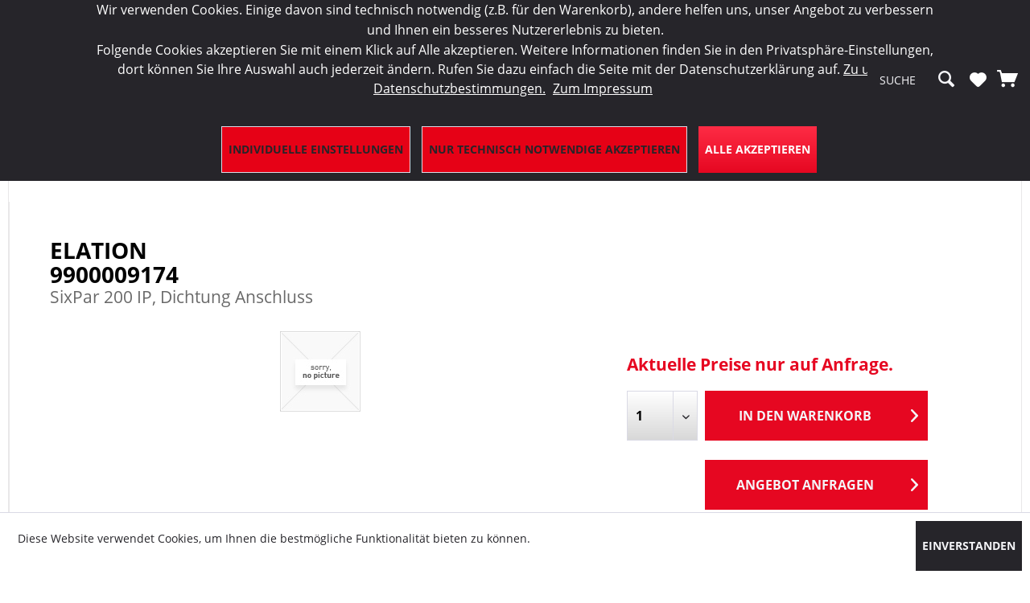

--- FILE ---
content_type: text/html; charset=UTF-8
request_url: https://lmp.de/produkteshop/ersatzteile/12887/elation-9900009174
body_size: 13019
content:
<!DOCTYPE html> <html class="no-js" lang="de" itemscope="itemscope" itemtype="http://schema.org/WebPage"> <head> <meta charset="utf-8"> <meta name="author" content="" /> <meta name="robots" content="index,follow" /> <meta name="revisit-after" content="15 days" /> <meta name="keywords" content="" /> <meta name="description" content="SixPar 200 IP, Dichtung Anschluss" /> <meta property="og:type" content="product" /> <meta property="og:site_name" content="LMP Lichttechnik" /> <meta property="og:url" content="https://lmp.de/produkteshop/ersatzteile/12887/elation-9900009174" /> <meta property="og:title" content="ELATION 9900009174" /> <meta property="og:description" content="" /> <meta property="og:image" content="" /> <meta property="product:brand" content="LMP" /> <meta property="product:price" content="3,81" /> <meta property="product:product_link" content="https://lmp.de/produkteshop/ersatzteile/12887/elation-9900009174" /> <meta name="twitter:card" content="product" /> <meta name="twitter:site" content="LMP Lichttechnik" /> <meta name="twitter:title" content="ELATION 9900009174" /> <meta name="twitter:description" content="" /> <meta name="twitter:image" content="" /> <meta itemprop="copyrightHolder" content="LMP Lichttechnik" /> <meta itemprop="copyrightYear" content="2014" /> <meta itemprop="isFamilyFriendly" content="True" /> <meta itemprop="image" content="https://lmp.de/media/image/3e/3e/af/Logo.png" /> <meta name="viewport" content="width=device-width, initial-scale=1.0"> <meta name="mobile-web-app-capable" content="yes"> <meta name="apple-mobile-web-app-title" content="LMP Lichttechnik"> <meta name="apple-mobile-web-app-capable" content="yes"> <meta name="apple-mobile-web-app-status-bar-style" content="default"> <link rel="apple-touch-icon-precomposed" href="/themes/Frontend/Etagen/frontend/_public/src/img/apple-touch-icon-precomposed.png"> <link rel="shortcut icon" href="https://lmp.de/media/image/eb/78/fe/LMP_logo_16x16.jpg"> <meta name="msapplication-navbutton-color" content="#e60721" /> <meta name="application-name" content="LMP Lichttechnik" /> <meta name="msapplication-starturl" content="https://lmp.de/" /> <meta name="msapplication-window" content="width=1024;height=768" /> <meta name="msapplication-TileImage" content="/themes/Frontend/Etagen/frontend/_public/src/img/win-tile-image.png"> <meta name="msapplication-TileColor" content="#e60721"> <meta name="theme-color" content="#e60721" /> <link rel="canonical" href="https://lmp.de/produkteshop/ersatzteile/12887/elation-9900009174" /> <title itemprop="name"> ELATION 9900009174 | Ersatzteile | Produkte/Shop | LMP Lichttechnik</title> <link rel="stylesheet" href="https://maxcdn.bootstrapcdn.com/font-awesome/4.4.0/css/font-awesome.min.css"> <style type="text/css"> .dropdown-menu.wa-style-1 ul { background: #ffffff; color: #5f7285; } .dropdown-menu.wa-style-1 li:hover { background: #3f4c58; } .dropdown-menu.wa-style-1 a, .dropdown-menu.wa-style-1 a:visited { color: #5f7285; } .dropdown-menu.wa-style-1 li:hover > a, .dropdown-menu.wa-style-1 li:hover > a:visited { color: #ffffff; } </style> <link href="/web/cache/1729859905_145ce449edfeb550f4a4aaa12040f85e.css" media="all" rel="stylesheet" type="text/css" /> <link type='text/css' rel='stylesheet' href='/themes/Frontend/Etagen/frontend/_public/src/css/etagen.css'> <link type="text/css" rel="stylesheet" media="print" href="/themes/Frontend/LMP/frontend/_public/src/css/print.css" /> <script>
var mndCookieExpireDays = '31';
var mndCookieGACode = '';
var mndCookieGAOptIn = 'true';
var mndCookieShowPrivacySettingsLink = 'true';
var mndCookieShowPrivacySettingsLinkText = 'Individuelle Einstellungen';
var mndCookiePixelInstalled = '';
var mndCookieVersion = '1';
var mndCookiePrivacyLink = '/datenschutz';
var mndCookieImprintLink = '/impressum';
var mndCookieReloadPage = 'false';
var mndCookieReloadAddUtm = 'false';
var mndCookieCustomTrackingCookiesJSON = JSON.parse(JSON.stringify([]));
var mndCookieHideCloseButton = 'true';
var mndIsSecureShop = true;
function mndGetTrackingCookie(name) {
var nameEQ = name + "=";
var ca = document.cookie.split(';');
for(var i=0;i < ca.length;i++) {
var c = ca[i];
while (c.charAt(0)==' ') c = c.substring(1,c.length);
if (c.indexOf(nameEQ) == 0) return c.substring(nameEQ.length,c.length);
}
return null;
}
var mndCustomJs = function() {
}
if (mndCookieGACode !== '') {
var mndCookieGACodeArray = mndCookieGACode.split(',');
if(mndCookieGAOptIn === 'true' && mndGetTrackingCookie('mnd-ga-opted-in') !== 'true') {
mndCookieGACodeArray.forEach(function(el, index, array){
var gaProperty = mndCookieGACodeArray[index];
var disableStr = 'ga-disable-' + gaProperty;
if (mndIsSecureShop !== undefined && mndIsSecureShop === true) {
document.cookie = disableStr + '=true; expires=Thu, 31 Dec 2118 23:59:59 UTC; path=/; secure';
} else {
document.cookie = disableStr + '=true; expires=Thu, 31 Dec 2118 23:59:59 UTC; path=/;';
}
window[disableStr] = true;
});
} else {
mndCookieGACodeArray.forEach(function(el, index, array){
var gaProperty = mndCookieGACodeArray[index];
var disableStr = 'ga-disable-' + gaProperty;
if (mndGetTrackingCookie(disableStr) === 'true') {
window[disableStr] = true;
}
});
}
}
window.dataLayer = window.dataLayer || [];
for(var i = 0; i < mndCookieCustomTrackingCookiesJSON.length; i++) {
var obj = mndCookieCustomTrackingCookiesJSON[i];
if(obj.Name != '' && obj.Cookie != '') {
if(obj.Setting === 'Opt-In' && mndGetTrackingCookie(obj.Cookie) !== 'true') {
if (mndIsSecureShop !== undefined && mndIsSecureShop === true) {
document.cookie = obj.Cookie+'=false; expires=Thu, 31 Dec 2118 23:59:59 UTC; path=/; secure';
} else {
document.cookie = obj.Cookie+'=false; expires=Thu, 31 Dec 2118 23:59:59 UTC; path=/;';
}
}
if(obj.Setting === 'Opt-Out' && mndGetTrackingCookie(obj.Cookie) != 'false') {
if (mndIsSecureShop !== undefined && mndIsSecureShop === true) {
document.cookie = obj.Cookie+'=true; expires=Thu, 31 Dec 2118 23:59:59 UTC; path=/; secure';
} else {
document.cookie = obj.Cookie+'=true; expires=Thu, 31 Dec 2118 23:59:59 UTC; path=/;';
}
}
}
if(obj.Cookie != '') {
var layerName = obj.Cookie;
arr = [];
if(mndGetTrackingCookie(obj.Cookie) === 'true') {
arr[layerName] = 'active';
window.dataLayer.push(arr);
} else {
arr[layerName] = 'inactive';
window.dataLayer.push(arr);
}
}
}
</script> </head> <body class="is--ctl-detail is--act-index is--no-sidebar" > <div class="page-wrap"> <noscript class="noscript-main"> <div class="alert is--warning"> <div class="alert--icon"> <i class="icon--element icon--warning"></i> </div> <div class="alert--content"> Um LMP&#x20;Lichttechnik in vollem Umfang nutzen zu k&ouml;nnen, empfehlen wir Ihnen Javascript in Ihrem Browser zu aktiveren. </div> </div> </noscript> <header class="header-main"> <div class="top-bar top-bar--style"> <div class="container block-group top-bar--style"> <nav class="top-bar--navigation block" role="menubar">   <div class="navigation--entry request-cart--products-count is--hidden" role="menuitem"> <a href="https://lmp.de/requestCart"> Anfragekorb <span class="request-cart-item-count">(0)</span> </a> </div>  <div class="top-bar-logo-text-split"> <div class="logo-top-bar-lmp dont-show-responsive"> <span style="font-weight: 900;">LMP</span><span style="font-weight: 900; color: red;">.</span><span> ONLINE-SHOP</span> </div> <div class="top-bar-text-area" > <div class="top-navigation--entry informations--lmp dont-show-responsive" role="menuitem"> <i class="icon--check"></i> SALES-HOTLINE: +49 5451 5900-800 </div> <div class="top-navigation--entry informations--lmp dont-show-responsive" role="menuitem"> <i class="icon--check"></i> 24/7: sales@lmp.de </div> <div class="top-navigation--entry informations--lmp dont-show-responsive" role="menuitem"> <i class="icon--check"></i> SERVICE-WERKSTATT </div> <div class="top-navigation--entry entry--service has--drop-down informations--lmp dont-show-responsive top-bar-styles" role="menuitem" aria-haspopup="true" data-drop-down-menu="true"> Service/Hilfe <ul class="service--list is--rounded" role="menu"> <li class="service--entry" role="menuitem"> <a class="service--link" href="javascript:openCookieConsentManager()" title="Cookie-Einstellungen" > Cookie-Einstellungen </a> </li> <li class="service--entry" role="menuitem"> <a class="service--link" href="https://lmp.de/registerFC/index/sValidation/H" title="Händler-Login" > Händler-Login </a> </li> <li class="service--entry" role="menuitem"> <a class="service--link" href="https://lmp.de/ueber-uns" title="Über uns" > Über uns </a> </li> <li class="service--entry" role="menuitem"> <a class="service--link" href="https://lmp.de/kontaktformular" title="Kontakt" target="_self"> Kontakt </a> </li> <li class="service--entry" role="menuitem"> <a class="service--link" href="https://lmp.de/datenschutz" title="Datenschutz" > Datenschutz </a> </li> <li class="service--entry" role="menuitem"> <a class="service--link" href="https://lmp.de/agb" title="AGB" > AGB </a> </li> <li class="service--entry" role="menuitem"> <a class="service--link" href="https://lmp.de/impressum" title="Impressum" > Impressum </a> </li> </ul> </div> <div class="top-navigation--entry stay--always informations--lmp flex-row suselig" role="menuitem"> <div class="top-bar-styles "></div> <a href="/account" class="flex-row suselig special-link"> <span class="dont-show-responsive">Mein Konto</span> <i class="icon--account top-bar-styles only-responsive"></i> </a> </div> <div class="top-navigation--entry informations--basket informations--lmp top-bar-doesnt-show" role="menuitem">  <li class="navigation--entry entry--notepad" role="menuitem"> <a href="https://lmp.de/note" style="margin-top: .2rem" title="Merkzettel" aria-label="Merkzettel" class="btn"> <i class="icon--heart top-bar-styles"></i> </a> </li> <li class="navigation--entry entry--cart only-responsive top-bar-styles margin-ausnahme" role="menuitem"> <a class="is--icon-left cart--link top-bar-styles" href="https://lmp.de/checkout/cart" " title="Warenkorb" aria-label="Warenkorb"> <span class="cart--display dont-show-responsive"> Warenkorb </span> <span class="badge is--primary is--minimal cart--quantity is--hidden">0</span> <i class="icon--basket top-bar-styles"></i> <span class="cart--amount"> </span> </a> <div class="ajax-loader">&nbsp;</div> </li>  </div> </div> </div> </nav> </div> </div> <div class="container header--navigation"> <div class="logo-main block-group" role="banner"> <div class="logo--shop block"> <a class="logo--link" href="https://lmp.de/" title="LMP Lichttechnik - zur Startseite wechseln"> <picture> <source srcset="https://lmp.de/media/image/3e/3e/af/Logo.png" media="(min-width: 78.75em)"> <source srcset="https://lmp.de/media/image/3e/3e/af/Logo.png" media="(min-width: 64em)"> <source srcset="https://lmp.de/media/image/3e/3e/af/Logo.png" media="(min-width: 48em)"> <img srcset="https://lmp.de/media/image/3e/3e/af/Logo.png" alt="LMP Lichttechnik - zur Startseite wechseln" /> </picture> </a> </div> </div> <nav class="navigation-main"> <div class="container" data-menu-scroller="true" data-listSelector=".navigation--list.container" data-viewPortSelector=".navigation--list-wrapper"> <div class="navigation--list-wrapper"> <ul class="navigation--list container flex-row auto-width" role="menubar" itemscope="itemscope" itemtype="http://schema.org/SiteNavigationElement"> <li class="navigation--entry is--home" role="menuitem"> <a class="navigation--link is--first" href="https://lmp.de/" title="Home" itemprop="url"> <span itemprop="name">Home</span> </a> </li> <p style="display: none">0</p><li id="1" class="navigation--entry is--active vertically-center" role="menuitem"><a class="navigation--link is--active" href="https://lmp.de/produkteshop/" title="Produkte/Shop" aria-label="Produkte/Shop" itemprop="url"><span itemprop="name">Produkte/Shop</span></a></li><li id="2" class="navigation--entry vertically-center" role="menuitem"><a class="navigation--link" href="https://lmp.de/marken/" title="Marken" aria-label="Marken" itemprop="url"><span itemprop="name">Marken</span></a></li><li id="3" class="navigation--entry vertically-center" role="menuitem"><a class="navigation--link" href="https://lmp.de/aktuelles/" title="Aktuelles" aria-label="Aktuelles" itemprop="url"><span itemprop="name">Aktuelles</span></a></li><li id="4" class="navigation--entry vertically-center" role="menuitem"><a class="navigation--link" href="https://lmp.de/service/" title="Service " aria-label="Service " itemprop="url"><span itemprop="name">Service </span></a></li><li id="5" class="navigation--entry vertically-center" role="menuitem"><a class="navigation--link" href="https://lmp.de/ueber-uns/" title="Über uns" aria-label="Über uns" itemprop="url"><span itemprop="name">Über uns</span></a></li> </ul> </div> <div class="advanced-menu" data-advanced-menu="true" data-hoverDelay="0"> <div class="menu--container"> <div class="content--wrapper has--content"> <ul class="dropdown-menu wa-style-1"> <li> <ul class="w-250 wa-style-1 level-0"> <li> <a href="https://lmp.de/produkteshop/scheinwerfer-und-komponenten/" title="Scheinwerfer und Komponenten ">Scheinwerfer und Komponenten </a> </li> <li> <a href="https://lmp.de/produkteshop/movinglights/" title="Movinglights ">Movinglights </a> </li> <li> <a href="https://lmp.de/produkteshop/blinder-strobes-und-effekte/" title="Blinder, Strobes und Effekte ">Blinder, Strobes und Effekte </a> </li> <li> <a href="https://lmp.de/produkteshop/nebel-und-effekte/" title="Nebel und Effekte ">Nebel und Effekte </a> </li> <li> <a href="https://lmp.de/produkteshop/verfolgersysteme/" title="Verfolgersysteme ">Verfolgersysteme </a> </li> <li> <a href="https://lmp.de/produkteshop/visualisierungen/" title="Visualisierungen ">Visualisierungen </a> </li> <li> <a href="https://lmp.de/produkteshop/traversen/" title="Traversen ">Traversen </a> </li> <li> <a href="https://lmp.de/produkteshop/traversenlifte-und-stative/" title="Traversenlifte und Stative ">Traversenlifte und Stative </a> </li> <li> <a href="https://lmp.de/produkteshop/steuerungen/" title="Steuerungen ">Steuerungen </a> </li> <li> <a href="https://lmp.de/produkteshop/dmx-tools/" title="DMX-Tools ">DMX-Tools </a> </li> <li> <a href="https://lmp.de/produkteshop/dimmer-und-switchpacks/" title="Dimmer und Switchpacks ">Dimmer und Switchpacks </a> </li> <li> <a href="https://lmp.de/produkteshop/stromunterverteilungen/" title="Stromunterverteilungen ">Stromunterverteilungen </a> </li> <li> <a href="https://lmp.de/produkteshop/buehnenverteiler/" title="Bühnenverteiler ">Bühnenverteiler </a> </li> <li> <a href="https://lmp.de/produkteshop/motoren-und-kettenzuege/" title="Motoren und Kettenzüge ">Motoren und Kettenzüge </a> </li> <li> <a href="https://lmp.de/produkteshop/anschlagsmaterial/" title="Anschlagsmaterial ">Anschlagsmaterial </a> </li> <li> <a href="https://lmp.de/produkteshop/steckverbinder/" title="Steckverbinder ">Steckverbinder </a> </li> <li> <a href="https://lmp.de/produkteshop/kabel/" title="Kabel ">Kabel </a> </li> <li> <a href="https://lmp.de/produkteshop/schwanenhalsleuchten/" title="Schwanenhalsleuchten ">Schwanenhalsleuchten </a> </li> <li> <a href="https://lmp.de/produkteshop/flightcases/" title="Flightcases ">Flightcases </a> </li> <li> <a href="https://lmp.de/produkteshop/farbfilter/" title="Farbfilter ">Farbfilter </a> </li> <li> <a href="https://lmp.de/produkteshop/leuchtmittel/" title="Leuchtmittel ">Leuchtmittel </a> </li> <li> <a href="https://lmp.de/produkteshop/luftreinigungssysteme/" title="Luftreinigungssysteme ">Luftreinigungssysteme </a> </li> <li> <a href="https://lmp.de/produkteshop/medienserver/" title="Medienserver ">Medienserver </a> </li> <li> <a href="https://lmp.de/produkteshop/ersatzteile/" title="Ersatzteile ">Ersatzteile </a> </li> <li> <a href="https://lmp.de/produkteshop/stockclearing/" title="Stockclearing">Stockclearing</a> </li> </ul> </li> </ul> </div> </div> <div class="menu--container"> <div class="content--wrapper has--content"> <ul class="dropdown-menu wa-style-1"> <li> <ul class="w-250 wa-style-1 level-0"> <li> <a href="https://lmp.de/marken/altman-lighting/" title="ALTMAN Lighting">ALTMAN Lighting</a> </li> <li> <a href="https://lmp.de/marken/capture/" title="CAPTURE">CAPTURE</a> </li> <li> <a href="https://lmp.de/marken/chainmaster/" title="ChainMaster">ChainMaster</a> </li> <li> <a href="https://lmp.de/marken/elation/" title="ELATION">ELATION</a> </li> <li> <a href="https://lmp.de/marken/follow-me/" title="FOLLOW-ME">FOLLOW-ME</a> </li> <li> <a href="https://lmp.de/marken/lee-filters/" title="LEE Filters">LEE Filters</a> </li> <li> <a href="https://lmp.de/marken/lightshark/" title="Lightshark">Lightshark</a> </li> <li> <a href="https://lmp.de/marken/litecraft/" title="LITECRAFT">LITECRAFT</a> </li> <li> <a href="https://lmp.de/marken/litecraft-truss/" title="LITECRAFT TRUSS">LITECRAFT TRUSS</a> </li> <li> <a href="https://lmp.de/marken/littlite/" title="LITTLITE">LITTLITE</a> </li> <li> <a href="https://lmp.de/marken/lsc-control-systems/" title="LSC Control Systems">LSC Control Systems</a> </li> <li> <a href="https://lmp.de/marken/lumenradio/" title="LumenRadio">LumenRadio</a> </li> <li> <a href="https://lmp.de/marken/magmatic-effects/" title="MAGMATIC EFFECTS">MAGMATIC EFFECTS</a> </li> <li> <a href="https://lmp.de/marken/my-method/" title="MY METHOD">MY METHOD</a> </li> <li> <a href="https://lmp.de/marken/obsidian-control-systems/" title="OBSIDIAN CONTROL SYSTEMS">OBSIDIAN CONTROL SYSTEMS</a> </li> <li> <a href="https://lmp.de/marken/visual-productions/" title="VISUAL PRODUCTIONS">VISUAL PRODUCTIONS</a> </li> <li> <a href="https://lmp.de/marken/work-pro/" title="WORK PRO">WORK PRO</a> </li> <li> <a href="https://lmp.de/marken/wireless-solution/" title="WIRELESS SOLUTION">WIRELESS SOLUTION</a> </li> </ul> </li> </ul> </div> </div> <div class="menu--container"> <div class="content--wrapper has--content"> <ul class="dropdown-menu wa-style-1"> <li> <ul class="w-250 wa-style-1 level-0"> <li> <a href="https://lmp.de/aktuelles/news/" title="News">News</a> </li> <li> <a href="https://lmp.de/newsletter" title="Newsletter">Newsletter</a> </li> <li> <a href="https://lmp.de/aktuelles/termine/" title="Termine">Termine</a> <ul class="w-250 wa-style-1 level-1"> <li> <a href="https://lmp.de/aktuelles/termine/lmp-college/" title="LMP [college]">LMP [college]</a> </li> <li> <a href="https://lmp.de/aktuelles/termine/liftpruefung/" title="Liftprüfung">Liftprüfung</a> </li> <li> <a href="https://lmp.de/aktuelles/termine/messen/" title="Messen">Messen</a> </li> </ul> </li> </ul> </li> </ul> </div> </div> <div class="menu--container"> <div class="content--wrapper has--content"> <ul class="dropdown-menu wa-style-1"> <li> <ul class="w-250 wa-style-1 level-0"> <li> <a href="https://lmp.de/service/downloads/" title="Downloads">Downloads</a> <ul class="w-250 wa-style-1 level-1"> <li> <a href="https://lmp.de/service/downloads/service-downloads/" title="Service-Downloads">Service-Downloads</a> <ul class="w-250 wa-style-1 level-2"> <li> <a href="https://lmp.de/service/downloads/service-downloads/arkaos/" title="ArKaos">ArKaos</a> </li> <li> <a href="https://lmp.de/service/downloads/service-downloads/elation/" title="ELATION">ELATION</a> </li> <li> <a href="https://lmp.de/service/downloads/service-downloads/high-end-systems/" title="High End Systems">High End Systems</a> </li> <li> <a href="https://lmp.de/service/downloads/service-downloads/litecraft-truss/" title="LITECRAFT TRUSS">LITECRAFT TRUSS</a> </li> <li> <a href="https://lmp.de/service/downloads/service-downloads/lumenradio/" title="LumenRadio">LumenRadio</a> </li> <li> <a href="https://lmp.de/service/downloads/service-downloads/lsc/" title="LSC">LSC</a> </li> <li> <a href="https://lmp.de/service/downloads/service-downloads/obsidian/" title="OBSIDIAN">OBSIDIAN</a> </li> <li> <a href="https://lmp.de/service/downloads/service-downloads/visual-productions/" title="Visual Productions">Visual Productions</a> </li> <li> <a href="https://lmp.de/service/downloads/service-downloads/work-pro/" title="Work Pro">Work Pro</a> </li> </ul> </li> <li> <a href="https://lmp.de/service/downloads/lmp-access/" title="LMP [access]">LMP [access]</a> </li> <li> <a href="https://lmp.de/service/downloads/kataloge/" title="Kataloge">Kataloge</a> </li> </ul> </li> <li> <a href="https://lmp.de/service/werkstatt/" title="Werkstatt">Werkstatt</a> </li> </ul> </li> </ul> </div> </div> <div class="menu--container"> <div class="content--wrapper has--content"> <ul class="dropdown-menu wa-style-1"> <li> <ul class="w-250 wa-style-1 level-0"> <li> <a href="https://lmp.de/ueber-uns/lmp-lichttechnik/" title="LMP Lichttechnik">LMP Lichttechnik</a> </li> <li> <a href="https://lmp.de/ueber-uns/lmp-pyrotechnik/" title="LMP Pyrotechnik">LMP Pyrotechnik</a> </li> <li> <a href="https://lmp.de/ueber-uns/das-lmp-team-wearelmp/" title="Das LMP-Team #weareLMP">Das LMP-Team #weareLMP</a> </li> <li> <a href="https://lmp.de/ueber-uns/stellenangebote/" title="Stellenangebote">Stellenangebote</a> </li> </ul> </li> </ul> </div> </div> </div> </div> </nav> <nav class="shop--navigation block-group"> <ul class="navigation--list block-group" role="menubar"> <li class="navigation--entry entry--menu-left" role="menuitem"> <a class="entry--link entry--trigger btn is--icon-left" href="#offcanvas--left" data-offcanvas="true" data-offCanvasSelector=".sidebar-main" aria-label="Menü"> <i class="icon--menu"></i> </a> </li> <li class="search-navigation--entry entry--search" role="menuitem" data-search="true" aria-haspopup="true" data-minLength="2"> <a class="btn entry--link entry--trigger" href="#show-hide--search" title="Suche anzeigen / schließen" aria-label="Suche anzeigen / schließen"> <i class="icon--search"></i> <span class="search--display">Suchen</span> </a> <form action="/search" method="get" class="main-search--form"> <button type="submit" class="main-search--button" aria-label="Suchen"> <i class="icon--search"></i> <span class="main-search--text">Suchen</span> </button> <input type="search" name="sSearch" aria-label="SUCHE" class="main-search--field" autocomplete="off" autocapitalize="off" placeholder="SUCHE" maxlength="30" /> <div class="form--ajax-loader">&nbsp;</div> </form> <div class="main-search--results"></div> </li>  <li class="navigation--entry entry--notepad" role="menuitem"> <a href="https://lmp.de/note" style="margin-top: .2rem" title="Merkzettel" aria-label="Merkzettel" class="btn"> <i class="icon--heart top-bar-styles"></i> </a> </li> <li class="navigation--entry entry--cart only-responsive top-bar-styles margin-ausnahme" role="menuitem"> <a class="is--icon-left cart--link top-bar-styles" href="https://lmp.de/checkout/cart" " title="Warenkorb" aria-label="Warenkorb"> <span class="cart--display dont-show-responsive"> Warenkorb </span> <span class="badge is--primary is--minimal cart--quantity is--hidden">0</span> <i class="icon--basket top-bar-styles"></i> <span class="cart--amount"> </span> </a> <div class="ajax-loader">&nbsp;</div> </li>  </ul> </nav> <div class="container--ajax-cart" data-collapse-cart="true" data-displayMode="offcanvas"></div> </div> <p style="display: none">0</p> <p style="display: none">0</p> <p style="display: none">0</p> <p style="display: none">0</p> <p style="display: none">0</p> </header> <section class="content-main container block-group"> <nav class="content--breadcrumb block"> <a class="breadcrumb--button breadcrumb--link" href="https://lmp.de/produkteshop/ersatzteile/" title="Übersicht"> <i class="icon--arrow-left"></i> <span class="breadcrumb--title">Übersicht</span> </a> <ul class="breadcrumb--list" role="menu" itemscope itemtype="http://schema.org/BreadcrumbList"> <li role="menuitem" class="breadcrumb--entry" itemprop="itemListElement" itemscope itemtype="http://schema.org/ListItem"> <a class="breadcrumb--link" href="https://lmp.de/produkteshop/" title="Produkte/Shop" itemprop="item"> <link itemprop="url" href="https://lmp.de/produkteshop/" /> <span class="breadcrumb--title" itemprop="name">Produkte/Shop</span> </a> <meta itemprop="position" content="0" /> </li> <li role="none" class="breadcrumb--separator"> <i class="icon--arrow-right"></i> </li> <li role="menuitem" class="breadcrumb--entry is--active" itemprop="itemListElement" itemscope itemtype="http://schema.org/ListItem"> <a class="breadcrumb--link" href="https://lmp.de/produkteshop/ersatzteile/" title="Ersatzteile " itemprop="item"> <link itemprop="url" href="https://lmp.de/produkteshop/ersatzteile/" /> <span class="breadcrumb--title" itemprop="name">Ersatzteile </span> </a> <meta itemprop="position" content="1" /> </li> </ul> </nav> <nav class="product--navigation"> <a href="#" class="navigation--link link--prev"> <div class="link--prev-button"> <span class="link--prev-inner">Zurück</span> </div> <div class="image--wrapper"> <div class="image--container"></div> </div> </a> <a href="#" class="navigation--link link--next"> <div class="link--next-button"> <span class="link--next-inner">Vor</span> </div> <div class="image--wrapper"> <div class="image--container"></div> </div> </a> </nav>  <div class="ajax-alert-container container flash--messages" data-success-text="Der Artikel wurde erfolgreich in den Anfragekorb gelegt" data-error-text="Der Artikel konnte nicht in den Anfragekorb gelegt werden"></div> <div class="content-main--inner"> <div id='cookie-consent' class='off-canvas is--left' data-cookie-consent-manager='true'> <div class='cookie-consent--header cookie-consent--close'> Cookie-Einstellungen <i class="icon--arrow-right"></i> </div> <div class='cookie-consent--description'> Diese Website benutzt Cookies, die für den technischen Betrieb der Website erforderlich sind und stets gesetzt werden. Andere Cookies, die den Komfort bei Benutzung dieser Website erhöhen, der Direktwerbung dienen oder die Interaktion mit anderen Websites und sozialen Netzwerken vereinfachen sollen, werden nur mit Ihrer Zustimmung gesetzt. </div> </div> <aside class="sidebar-main off-canvas"> <div class="navigation--smartphone"> <ul class="navigation--list "> <li class="navigation--entry entry--close-off-canvas"> <a href="#close-categories-menu" title="Menü schließen" class="navigation--link"> Menü schließen <i class="icon--arrow-right"></i> </a> </li> </ul> <div class="mobile--switches">   </div> </div> <div class="navigation--entry request-cart--products-count is--hidden" role="menuitem"> <a href="https://lmp.de/requestCart"> Anfragekorb <span class="request-cart-item-count">(0)</span> </a> </div>  <div class="sidebar--categories-wrapper" data-subcategory-nav="true" data-mainCategoryId="3" data-categoryId="104" data-fetchUrl="/widgets/listing/getCategory/categoryId/104"> <div class="categories--headline navigation--headline"> Kategorien </div> <div class="sidebar--categories-navigation"> <ul class="sidebar--navigation categories--navigation navigation--list is--drop-down is--level0 is--rounded" role="menu"> <li class="subcategory-navigation--entry is--active has--sub-categories has--sub-children" role="menuitem"> <a class="navigation--link is--active has--sub-categories link--go-forward" href="https://lmp.de/produkteshop/" data-categoryId="50" data-fetchUrl="/widgets/listing/getCategory/categoryId/50" title="Produkte/Shop" > Produkte/Shop <span class="is--icon-right"> <i class="icon--arrow-right"></i> </span> </a> <ul class="sidebar--navigation categories--navigation navigation--list is--level1 is--rounded" role="menu"> <li class="subcategory-navigation--entry" role="menuitem"> <a class="navigation--link" href="https://lmp.de/produkteshop/scheinwerfer-und-komponenten/" data-categoryId="38" data-fetchUrl="/widgets/listing/getCategory/categoryId/38" title="Scheinwerfer und Komponenten " > Scheinwerfer und Komponenten </a> </li> <li class="subcategory-navigation--entry" role="menuitem"> <a class="navigation--link" href="https://lmp.de/produkteshop/movinglights/" data-categoryId="15" data-fetchUrl="/widgets/listing/getCategory/categoryId/15" title="Movinglights " > Movinglights </a> </li> <li class="subcategory-navigation--entry" role="menuitem"> <a class="navigation--link" href="https://lmp.de/produkteshop/blinder-strobes-und-effekte/" data-categoryId="39" data-fetchUrl="/widgets/listing/getCategory/categoryId/39" title="Blinder, Strobes und Effekte " > Blinder, Strobes und Effekte </a> </li> <li class="subcategory-navigation--entry" role="menuitem"> <a class="navigation--link" href="https://lmp.de/produkteshop/nebel-und-effekte/" data-categoryId="40" data-fetchUrl="/widgets/listing/getCategory/categoryId/40" title="Nebel und Effekte " > Nebel und Effekte </a> </li> <li class="subcategory-navigation--entry" role="menuitem"> <a class="navigation--link" href="https://lmp.de/produkteshop/verfolgersysteme/" data-categoryId="33" data-fetchUrl="/widgets/listing/getCategory/categoryId/33" title="Verfolgersysteme " > Verfolgersysteme </a> </li> <li class="subcategory-navigation--entry" role="menuitem"> <a class="navigation--link" href="https://lmp.de/produkteshop/visualisierungen/" data-categoryId="32" data-fetchUrl="/widgets/listing/getCategory/categoryId/32" title="Visualisierungen " > Visualisierungen </a> </li> <li class="subcategory-navigation--entry" role="menuitem"> <a class="navigation--link" href="https://lmp.de/produkteshop/traversen/" data-categoryId="46" data-fetchUrl="/widgets/listing/getCategory/categoryId/46" title="Traversen " > Traversen </a> </li> <li class="subcategory-navigation--entry" role="menuitem"> <a class="navigation--link" href="https://lmp.de/produkteshop/traversenlifte-und-stative/" data-categoryId="49" data-fetchUrl="/widgets/listing/getCategory/categoryId/49" title="Traversenlifte und Stative " > Traversenlifte und Stative </a> </li> <li class="subcategory-navigation--entry" role="menuitem"> <a class="navigation--link" href="https://lmp.de/produkteshop/steuerungen/" data-categoryId="18" data-fetchUrl="/widgets/listing/getCategory/categoryId/18" title="Steuerungen " > Steuerungen </a> </li> <li class="subcategory-navigation--entry" role="menuitem"> <a class="navigation--link" href="https://lmp.de/produkteshop/dmx-tools/" data-categoryId="34" data-fetchUrl="/widgets/listing/getCategory/categoryId/34" title="DMX-Tools " > DMX-Tools </a> </li> <li class="subcategory-navigation--entry" role="menuitem"> <a class="navigation--link" href="https://lmp.de/produkteshop/dimmer-und-switchpacks/" data-categoryId="35" data-fetchUrl="/widgets/listing/getCategory/categoryId/35" title="Dimmer und Switchpacks " > Dimmer und Switchpacks </a> </li> <li class="subcategory-navigation--entry" role="menuitem"> <a class="navigation--link" href="https://lmp.de/produkteshop/stromunterverteilungen/" data-categoryId="37" data-fetchUrl="/widgets/listing/getCategory/categoryId/37" title="Stromunterverteilungen " > Stromunterverteilungen </a> </li> <li class="subcategory-navigation--entry" role="menuitem"> <a class="navigation--link" href="https://lmp.de/produkteshop/buehnenverteiler/" data-categoryId="41" data-fetchUrl="/widgets/listing/getCategory/categoryId/41" title="Bühnenverteiler " > Bühnenverteiler </a> </li> <li class="subcategory-navigation--entry" role="menuitem"> <a class="navigation--link" href="https://lmp.de/produkteshop/motoren-und-kettenzuege/" data-categoryId="47" data-fetchUrl="/widgets/listing/getCategory/categoryId/47" title="Motoren und Kettenzüge " > Motoren und Kettenzüge </a> </li> <li class="subcategory-navigation--entry" role="menuitem"> <a class="navigation--link" href="https://lmp.de/produkteshop/anschlagsmaterial/" data-categoryId="48" data-fetchUrl="/widgets/listing/getCategory/categoryId/48" title="Anschlagsmaterial " > Anschlagsmaterial </a> </li> <li class="subcategory-navigation--entry" role="menuitem"> <a class="navigation--link" href="https://lmp.de/produkteshop/steckverbinder/" data-categoryId="43" data-fetchUrl="/widgets/listing/getCategory/categoryId/43" title="Steckverbinder " > Steckverbinder </a> </li> <li class="subcategory-navigation--entry" role="menuitem"> <a class="navigation--link" href="https://lmp.de/produkteshop/kabel/" data-categoryId="42" data-fetchUrl="/widgets/listing/getCategory/categoryId/42" title="Kabel " > Kabel </a> </li> <li class="subcategory-navigation--entry" role="menuitem"> <a class="navigation--link" href="https://lmp.de/produkteshop/schwanenhalsleuchten/" data-categoryId="36" data-fetchUrl="/widgets/listing/getCategory/categoryId/36" title="Schwanenhalsleuchten " > Schwanenhalsleuchten </a> </li> <li class="subcategory-navigation--entry" role="menuitem"> <a class="navigation--link" href="https://lmp.de/produkteshop/flightcases/" data-categoryId="16" data-fetchUrl="/widgets/listing/getCategory/categoryId/16" title="Flightcases " > Flightcases </a> </li> <li class="subcategory-navigation--entry" role="menuitem"> <a class="navigation--link" href="https://lmp.de/produkteshop/farbfilter/" data-categoryId="44" data-fetchUrl="/widgets/listing/getCategory/categoryId/44" title="Farbfilter " > Farbfilter </a> </li> <li class="subcategory-navigation--entry" role="menuitem"> <a class="navigation--link" href="https://lmp.de/produkteshop/leuchtmittel/" data-categoryId="45" data-fetchUrl="/widgets/listing/getCategory/categoryId/45" title="Leuchtmittel " > Leuchtmittel </a> </li> <li class="subcategory-navigation--entry" role="menuitem"> <a class="navigation--link" href="https://lmp.de/produkteshop/luftreinigungssysteme/" data-categoryId="125" data-fetchUrl="/widgets/listing/getCategory/categoryId/125" title="Luftreinigungssysteme " > Luftreinigungssysteme </a> </li> <li class="subcategory-navigation--entry" role="menuitem"> <a class="navigation--link" href="https://lmp.de/produkteshop/medienserver/" data-categoryId="19" data-fetchUrl="/widgets/listing/getCategory/categoryId/19" title="Medienserver " > Medienserver </a> </li> <li class="subcategory-navigation--entry is--active" role="menuitem"> <a class="navigation--link is--active" href="https://lmp.de/produkteshop/ersatzteile/" data-categoryId="104" data-fetchUrl="/widgets/listing/getCategory/categoryId/104" title="Ersatzteile " > Ersatzteile </a> </li> <li class="subcategory-navigation--entry" role="menuitem"> <a class="navigation--link" href="https://lmp.de/produkteshop/stockclearing/" data-categoryId="90" data-fetchUrl="/widgets/listing/getCategory/categoryId/90" title="Stockclearing" > Stockclearing </a> </li> </ul> </li> <li class="subcategory-navigation--entry has--sub-children" role="menuitem"> <a class="navigation--link link--go-forward" href="https://lmp.de/marken/" data-categoryId="65" data-fetchUrl="/widgets/listing/getCategory/categoryId/65" title="Marken" > Marken <span class="is--icon-right"> <i class="icon--arrow-right"></i> </span> </a> </li> <li class="subcategory-navigation--entry has--sub-children" role="menuitem"> <a class="navigation--link link--go-forward" href="https://lmp.de/aktuelles/" data-categoryId="61" data-fetchUrl="/widgets/listing/getCategory/categoryId/61" title="Aktuelles" > Aktuelles <span class="is--icon-right"> <i class="icon--arrow-right"></i> </span> </a> </li> <li class="subcategory-navigation--entry has--sub-children" role="menuitem"> <a class="navigation--link link--go-forward" href="https://lmp.de/service/" data-categoryId="13" data-fetchUrl="/widgets/listing/getCategory/categoryId/13" title="Service " > Service <span class="is--icon-right"> <i class="icon--arrow-right"></i> </span> </a> </li> <li class="subcategory-navigation--entry has--sub-children" role="menuitem"> <a class="navigation--link link--go-forward" href="https://lmp.de/ueber-uns/" data-categoryId="142" data-fetchUrl="/widgets/listing/getCategory/categoryId/142" title="Über uns" > Über uns <span class="is--icon-right"> <i class="icon--arrow-right"></i> </span> </a> </li> </ul> </div> <div class="shop-sites--container is--rounded"> <div class="shop-sites--headline navigation--headline"> Informationen </div> <ul class="shop-sites--navigation sidebar--navigation navigation--list is--drop-down is--level0" role="menu"> <li class="navigation--entry" role="menuitem"> <a class="navigation--link" href="javascript:openCookieConsentManager()" title="Cookie-Einstellungen" data-categoryId="46" data-fetchUrl="/widgets/listing/getCustomPage/pageId/46" > Cookie-Einstellungen </a> </li> <li class="navigation--entry" role="menuitem"> <a class="navigation--link" href="https://lmp.de/registerFC/index/sValidation/H" title="Händler-Login" data-categoryId="21" data-fetchUrl="/widgets/listing/getCustomPage/pageId/21" > Händler-Login </a> </li> <li class="navigation--entry" role="menuitem"> <a class="navigation--link" href="https://lmp.de/ueber-uns" title="Über uns" data-categoryId="9" data-fetchUrl="/widgets/listing/getCustomPage/pageId/9" > Über uns </a> </li> <li class="navigation--entry" role="menuitem"> <a class="navigation--link" href="https://lmp.de/kontaktformular" title="Kontakt" data-categoryId="1" data-fetchUrl="/widgets/listing/getCustomPage/pageId/1" target="_self"> Kontakt </a> </li> <li class="navigation--entry" role="menuitem"> <a class="navigation--link" href="https://lmp.de/datenschutz" title="Datenschutz" data-categoryId="7" data-fetchUrl="/widgets/listing/getCustomPage/pageId/7" > Datenschutz </a> </li> <li class="navigation--entry" role="menuitem"> <a class="navigation--link" href="https://lmp.de/agb" title="AGB" data-categoryId="4" data-fetchUrl="/widgets/listing/getCustomPage/pageId/4" > AGB </a> </li> <li class="navigation--entry" role="menuitem"> <a class="navigation--link" href="https://lmp.de/impressum" title="Impressum" data-categoryId="3" data-fetchUrl="/widgets/listing/getCustomPage/pageId/3" > Impressum </a> </li> </ul> </div> </div> </aside> <div class="content--wrapper"> <div class="content product--details" itemscope itemtype="http://schema.org/Product" data-product-navigation="/widgets/listing/productNavigation" data-category-id="104" data-main-ordernumber="A910677" data-ajax-wishlist="true" data-compare-ajax="true" data-ajax-variants-container="true"> <header class="product--header"> <div class="product--info product--top"> <div class="product--title--box"> <h1 class="product--title row" itemprop="name"> ELATION 9900009174 </h1> <h2 class="row">SixPar 200 IP, Dichtung Anschluss</h2> </div> </div> </header> <div class="product--detail-upper block-group"> <div class="product--image-container image-slider" > <div class="image-slider--container no--image no--thumbnails"> <div class="image-slider--slide"> <div class="image--box image-slider--item"> <span class="image--element" data-alt="ELATION 9900009174"> <span class="image--media"> <img src="/themes/Frontend/Etagen/frontend/_public/src/img/no-picture.jpg" alt="ELATION 9900009174" itemprop="image" /> </span> </span> </div> </div> </div> </div> <div class="product--buybox block"> <meta itemprop="brand" content="LMP"/> <div itemprop="offers" itemscope itemtype="http://schema.org/Offer" class="buybox--inner"> <div class="alert is--info is--rounded rcinfo--message" style="display: none;"> <div class="alert--icon"> <div class="icon--element icon--info"></div> </div> <div class="alert--content"> Für diesen Artikel muss ein Preis angefragt werden. </div> </div> <h2 style="color: #e60721; font-weight: bolder;">Aktuelle Preise nur auf Anfrage.</h2> <div class="product--configurator"> </div> <form name="sAddToBasket" method="post" action="https://lmp.de/checkout/addArticle" class="buybox--form" data-add-article="true" data-eventName="submit" data-showModal="false" data-addArticleUrl="https://lmp.de/checkout/ajaxAddArticleCart"> <input type="hidden" name="sActionIdentifier" value=""/> <input type="hidden" name="sAddAccessories" id="sAddAccessories" value=""/> <input type="hidden" name="sAdd" value="A910677"/> <div class="buybox--button-container block-group"> <div class="buybox--quantity block"> <div class="select-field"> <select id="sQuantity" name="sQuantity" class="quantity--select"> <option value="1">1</option> <option value="2">2</option> <option value="3">3</option> <option value="4">4</option> <option value="5">5</option> <option value="6">6</option> <option value="7">7</option> <option value="8">8</option> <option value="9">9</option> <option value="10">10</option> <option value="11">11</option> <option value="12">12</option> <option value="13">13</option> <option value="14">14</option> <option value="15">15</option> <option value="16">16</option> <option value="17">17</option> <option value="18">18</option> <option value="19">19</option> <option value="20">20</option> <option value="21">21</option> <option value="22">22</option> <option value="23">23</option> <option value="24">24</option> <option value="25">25</option> <option value="26">26</option> <option value="27">27</option> <option value="28">28</option> <option value="29">29</option> <option value="30">30</option> <option value="31">31</option> <option value="32">32</option> <option value="33">33</option> <option value="34">34</option> <option value="35">35</option> <option value="36">36</option> <option value="37">37</option> <option value="38">38</option> <option value="39">39</option> <option value="40">40</option> <option value="41">41</option> <option value="42">42</option> <option value="43">43</option> <option value="44">44</option> <option value="45">45</option> <option value="46">46</option> <option value="47">47</option> <option value="48">48</option> <option value="49">49</option> <option value="50">50</option> <option value="51">51</option> <option value="52">52</option> <option value="53">53</option> <option value="54">54</option> <option value="55">55</option> <option value="56">56</option> <option value="57">57</option> <option value="58">58</option> <option value="59">59</option> <option value="60">60</option> <option value="61">61</option> <option value="62">62</option> <option value="63">63</option> <option value="64">64</option> <option value="65">65</option> <option value="66">66</option> <option value="67">67</option> <option value="68">68</option> <option value="69">69</option> <option value="70">70</option> <option value="71">71</option> <option value="72">72</option> <option value="73">73</option> <option value="74">74</option> <option value="75">75</option> <option value="76">76</option> <option value="77">77</option> <option value="78">78</option> <option value="79">79</option> <option value="80">80</option> <option value="81">81</option> <option value="82">82</option> <option value="83">83</option> <option value="84">84</option> <option value="85">85</option> <option value="86">86</option> <option value="87">87</option> <option value="88">88</option> <option value="89">89</option> <option value="90">90</option> <option value="91">91</option> <option value="92">92</option> <option value="93">93</option> <option value="94">94</option> <option value="95">95</option> <option value="96">96</option> <option value="97">97</option> <option value="98">98</option> <option value="99">99</option> <option value="100">100</option> </select> </div> </div> <button class="buybox--button block btn is--primary is--icon-right is--center is--large" name="In den Warenkorb"> <span class="buy-btn--cart-add">In den</span> <span class="buy-btn--cart-text">Warenkorb</span> <i class="icon--arrow-right"></i> </button> </div> </form> <form name="requestCartAddArticleForm" action="https://lmp.de/requestCart/add" method="post" style="display: none;" data-request-article-quantity="" data-rc-article-with-setted-quantity-can-be-ordered="1" data-redirect-method="3" data-show-modal="" data-ajax-price-request-url="/widgets/requestCart/addToRequestCartAjax" data-ajax-product-count-url="/widgets/requestCart/requestCartProductCountAjax" data-show-price="0" class="rcaddbox--form"> <div class="buybox--button-container block-group"> <input type="hidden" name="ordernumber" value="A910677"> <input type="hidden" name="articleId" value="12887"> <input type="hidden" id="rcQuantity" name="sQuantity"/> <button type="submit" class="buybox--button block btn is--primary is--icon-right is--center is--large rcaddbox--button " name="Angebot anfragen"> Angebot anfragen <i class="icon--arrow-right"></i> </button> </div> </form> <nav class="product--actions"> <a href="https://lmp.de/advancedNotes/listSelection" data-add-to-wishlist="true" data-ordernumber="'A910677'" data-articleid="12887" class="action--link product--action action--note"> <i class="icon--heart"></i> <span class="action--text">Merken</span> </a> </nav> </div> <ul class="product--base-info list--unstyled"> <li class="base-info--entry entry--sku"> <strong class="entry--label"> Artikel-Nr.: </strong> <meta itemprop="productID" content="12887"/> <span class="entry--content" itemprop="sku"> A910677 </span> </li> <li class="base-info--entry entry--sku"> <button id="pdfview" class="export--button block btn is--primary is--icon-right is--center is--large" name="Als PDF Exportieren" style="margin: 1.2rem" onclick="window.print()"> Als PDF Exportieren <i class="icon--arrow-right"></i> </button> </li> <li class="base-info--entry entry-attribute"> <strong class="entry--label"> Freitextfeld 1: </strong> <span class="entry--content"> &#039;0&#039; </span> </li> <li class="base-info--entry entry-attribute"> <strong class="entry--label"> Freitextfeld 2: </strong> <span class="entry--content"> &#039;0&#039; </span> </li> </ul> </div> </div> <div class="tab-menu--product"> <div class="tab--navigation"> <div class="container-element description-container border-top"> <a href="#" class="tab--link-backup tab--link-structure tab--link" title="Beschreibung" data-tabName="description"> <span>Beschreibung</span> <img src="/media/icons/redPfeil.svg" alt="redArrowIcon" class="redArrowStyle"> </a> <div class="buttons--off-canvas"> <a href="#" title="Menü schließen" class="close--off-canvas"> <i class="icon--arrow-left"></i> Menü schließen </a> </div> <div class="content--description"> <div class="content--title"> Features </div> <p></p> <div class="content--title"> "ELATION 9900009174" </div> <div class="product--description" itemprop="description"> </div> </div> <div class="tab--container "> <div class="tab--header"> <a href="#" class="tab--title" title="Beschreibung">Beschreibung</a> </div> <div class="tab--preview"> </div> <div class="tab--content"> <div class="buttons--off-canvas"> <a href="#" title="Menü schließen" class="close--off-canvas"> <i class="icon--arrow-left"></i> Menü schließen </a> </div> <div class="content--description"> <div class="content--title"> Features </div> <p></p> <div class="content--title"> "ELATION 9900009174" </div> <div class="product--description" itemprop="description"> </div> </div> </div> </div> </div> </div> </div> <div class="tab-menu--cross-selling"> <div class="tab--container-list"> </div> </div> </div> </div> <div class="last-seen-products is--hidden" data-last-seen-products="true" data-productLimit="5"> <div class="last-seen-products--title"> Zuletzt angesehen </div> <div class="last-seen-products--slider product-slider" data-product-slider="true"> <div class="last-seen-products--container product-slider--container"></div> </div> </div> </div> </section> <footer class="footer-main"> <div class="footer--top navwrap footernavrow"> <div class="container"> <div class="footer--columns block-group"> <div class="footer--column column--hotline is--first block"> <div class="column--headline">Fragen? Wir beraten Sie gerne.</div> <div class="column--content"> <p class="column--desc"><a href="tel:+49 5451 5900 800" class="footer--phone-link">05451 5900 800</a><br/>Mo. - Do., 08:30 - 17:30 Uhr</a><br/>Fr., 8:30 - 15:00 Uhr</a><br/><a href="mailto:sales@lmp.de" class="footer--phone-link">sales@lmp.de</a></p> <div class="container--location-information-area"> <img src="/themes/Frontend/LMP/frontend/_public/src/img/Icons/Standort.svg" alt="Location_Image"> <div class="container--location-information"> <p class="container--location-text">Gildestraße 55</p> <p class="container--location-text">49477 Ibbenbüren</p> </div> </div> </div> </div> <div class="footer--column column--menu block"> <div class="column--headline">Informationen</div> <nav class="column--navigation column--content"> <ul class="navigation--list" role="menu"> <li class="navigation--entry" role="menuitem"> <a class="navigation--link" href="javascript:openCookieConsentManager()" title="Cookie-Einstellungen"> Cookie-Einstellungen </a> </li> <li class="navigation--entry" role="menuitem"> <a class="navigation--link" href="https://lmp.de/newsletter" title="Newsletter"> Newsletter </a> </li> <li class="navigation--entry" role="menuitem"> <a class="navigation--link" href="https://lmp.de/ueber-uns" title="Über uns"> Über uns </a> </li> <li class="navigation--entry" role="menuitem"> <a class="navigation--link" href="https://lmp.de/datenschutz" title="Datenschutz"> Datenschutz </a> </li> <li class="navigation--entry" role="menuitem"> <a class="navigation--link" href="https://lmp.de/impressum" title="Impressum"> Impressum </a> </li> </ul> </nav> </div> <div class="footer--column column--menu block"> <div class="column--headline">Shop Service</div> <nav class="column--navigation column--content"> <ul class="navigation--list" role="menu"> <li class="navigation--entry" role="menuitem"> <a class="navigation--link" href="https://lmp.de/defektes-produkt" title="Defektes Produkt" target="_self"> Defektes Produkt </a> </li> <li class="navigation--entry" role="menuitem"> <a class="navigation--link" href="https://lmp.de/musteranforderung" title="Musteranforderung"> Musteranforderung </a> </li> <li class="navigation--entry" role="menuitem"> <a class="navigation--link" href="https://lmp.de/rueckrufformular" title="Rückrufformular" target="_parent"> Rückrufformular </a> </li> <li class="navigation--entry" role="menuitem"> <a class="navigation--link" href="https://lmp.de/versandkosten" title="Versandkosten"> Versandkosten </a> </li> <li class="navigation--entry" role="menuitem"> <a class="navigation--link" href="https://lmp.de/kontaktformular" title="Kontakt" target="_self"> Kontakt </a> </li> <li class="navigation--entry" role="menuitem"> <a class="navigation--link" href="https://lmp.de/rueckgabe" title="Rückgabe" target="_self"> Rückgabe </a> </li> <li class="navigation--entry" role="menuitem"> <a class="navigation--link" href="https://lmp.de/agb" title="AGB"> AGB </a> </li> </ul> </nav> </div> </div> </div> </div> <div class="footer--bottom"> <div class="copyrightwrap"> <div class="container"> <div class="footer--vat-info"> <p class="vat-info--text"> </p> </div> <div class="footer--copyright"> </div> <div class="footer--logo"> <div class="container--social-media"> <a class="social-media--link" href="http://www.facebook.com" target="_blank"> <img src="/themes/Frontend/LMP/frontend/_public/src/img/Icons/Facebook.svg" alt="" class="social-media--icon-img"> </a> <a class="social-media--link" href="http://www.twitter.com" target="_blank"> <img src="/themes/Frontend/LMP/frontend/_public/src/img/Icons/Twitter.svg" alt="" class="social-media--icon-img"> </a> <a class="social-media--link" href="http://www.youtube.com" target="_blank"> <img src="/themes/Frontend/LMP/frontend/_public/src/img/Icons/YouTube.svg" alt="" class="social-media--icon-img"> </a> <a class="social-media--link" href="http://www.instagram.com" target="_blank"> <img src="/themes/Frontend/LMP/frontend/_public/src/img/Icons/Insta.svg" alt="" class="social-media--icon-img"> </a> </div> <div class="container--lmp-logo"> <img src="/themes/Frontend/LMP/frontend/_public/src/img/logos/Logo.png" alt="Location_Image"> </div> <div class="container--buffer"> </div> </div> <div style="display: block; width: 100%; height: 250px;"></div> </div> </div> </div> </footer> <div id="mnd-cookie-bar" class="mnd-cookie-bar-wrapper mnd-cookie-bar-template-two" style="overflow:hidden; display:none; position:fixed; top: 0; left:0; z-index:10001; width:100%; padding:25pxpx; line-height:1.6; font-size:16px !important; color:#FFFFFF; background:rgba(38, 37, 42, 1);"> <div class="mnd-cookie-bar-text"> <div class="mnd-cookie-bar-text-wrapper"> Wir verwenden Cookies. Einige davon sind technisch notwendig (z.B. für den Warenkorb), andere helfen uns, unser Angebot zu verbessern und Ihnen ein besseres Nutzererlebnis zu bieten. <p style="font-size:16px !important; color:#FFFFFF;"> Folgende Cookies akzeptieren Sie mit einem Klick auf Alle akzeptieren. Weitere Informationen finden Sie in den Privatsphäre-Einstellungen, dort können Sie Ihre Auswahl auch jederzeit ändern. Rufen Sie dazu einfach die Seite mit der Datenschutzerklärung auf. <a href="/datenschutz" style="font-size:16px !important; color:#FFFFFF; text-decoration:underline; margin-right:5px;">Zu unseren Datenschutzbestimmungen.</a> <a href="/impressum" style="font-size:16px !important; color:#FFFFFF; text-decoration:underline; margin-right:5px;">Zum Impressum</a> </p> <div class="mnd-cookie-bar-types-info"> </div> </div> </div> <div class="mnd-cookie-bar-actions"> <button class="mnd-cookie-bar-privacy-settings-link btn" onclick="javascript:mndCookieNotice.mndOpenPrivacySettings();" style=""> Individuelle Einstellungen </button> <button class="btn-accept-functional btn" style=""> Nur technisch notwendige akzeptieren </button> <button class="btn is--primary" onclick="mndCookieNotice.mndCloseBar();" style=" "> Alle Akzeptieren </button> </div> </div> <div id="mnd-privacy-settings" style="display:none;"> <div class="mnd-privacy-functional-cookies"> <div class="mnd-privacy-settings-row"> <span class="mnd-privacy-setting-name">Technisch notwendige Cookies</span> <span class="mnd-privacy-setting-status"> <strong class="mnd-privacy-status-always-active" style="opacity:.7;">immer aktiv</strong> </span> <span class="mnd-privacy-setting-action"> <input class="mnd-switch always-active" type="checkbox" checked="checked" disabled> </span> </div> <p style="font-size:16px !important;">Technisch notwendige Cookies ermöglichen es einer Webseite, bereits getätigte Angaben (wie zum Beispiel Benutzernamen oder Sprachauswahl) zu speichern und dem Nutzer verbesserte, persönlichere Funktionen anzubieten.</p> </div> <div class="mnd-privacy-settings-container"> </div> <div class="mnd-privacy-settings-buttons"> <button class="btn mnd-privacy-settings-save">Speichern</button> <button class="btn is--primary" onclick="mndCookieNotice.mndCloseOverlay();" style="display:inline-block; margin-left:auto; "> Alle Akzeptieren </button> </div> </div> </div> <div class="page-wrap--cookie-permission is--hidden" data-cookie-permission="true" data-urlPrefix="https://lmp.de/" data-title="Cookie-Richtlinien" data-shopId="1"> <div class="cookie-permission--container cookie-mode--0"> <div class="cookie-permission--content"> Diese Website verwendet Cookies, um Ihnen die bestmögliche Funktionalität bieten zu können. </div> <div class="cookie-permission--button"> <a href="#" class="cookie-permission--accept-button btn is--primary is--large is--center"> Einverstanden </a> </div> </div> </div> <script id="footer--js-inline">
var timeNow = 1766613307;
var secureShop = true;
var asyncCallbacks = [];
document.asyncReady = function (callback) {
asyncCallbacks.push(callback);
};
var controller = controller || {"vat_check_enabled":"","vat_check_required":"1","register":"https:\/\/lmp.de\/register","checkout":"https:\/\/lmp.de\/checkout","ajax_search":"https:\/\/lmp.de\/ajax_search","ajax_cart":"https:\/\/lmp.de\/checkout\/ajaxCart","ajax_validate":"https:\/\/lmp.de\/register","ajax_add_article":"https:\/\/lmp.de\/checkout\/addArticle","ajax_listing":"\/widgets\/listing\/listingCount","ajax_cart_refresh":"https:\/\/lmp.de\/checkout\/ajaxAmount","ajax_address_selection":"https:\/\/lmp.de\/address\/ajaxSelection","ajax_address_editor":"https:\/\/lmp.de\/address\/ajaxEditor"};
var snippets = snippets || { "noCookiesNotice": "Es wurde festgestellt, dass Cookies in Ihrem Browser deaktiviert sind. Um LMP\x20Lichttechnik in vollem Umfang nutzen zu k\u00f6nnen, empfehlen wir Ihnen, Cookies in Ihrem Browser zu aktiveren." };
var themeConfig = themeConfig || {"offcanvasOverlayPage":true};
var lastSeenProductsConfig = lastSeenProductsConfig || {"baseUrl":"","shopId":1,"noPicture":"\/themes\/Frontend\/Etagen\/frontend\/_public\/src\/img\/no-picture.jpg","productLimit":"5","currentArticle":{"articleId":12887,"linkDetailsRewritten":"https:\/\/lmp.de\/produkteshop\/ersatzteile\/12887\/elation-9900009174?c=104","articleName":"ELATION 9900009174","imageTitle":null,"images":[]}};
var csrfConfig = csrfConfig || {"generateUrl":"\/csrftoken","basePath":"\/","shopId":1};
var statisticDevices = [
{ device: 'mobile', enter: 0, exit: 767 },
{ device: 'tablet', enter: 768, exit: 1259 },
{ device: 'desktop', enter: 1260, exit: 5160 }
];
var cookieRemoval = cookieRemoval || 0;
var ontiusSSLiveSearchDelay = '200';
var ontiusSSMinSearchLength = '2';
</script> <script>
var datePickerGlobalConfig = datePickerGlobalConfig || {
locale: {
weekdays: {
shorthand: ['So', 'Mo', 'Di', 'Mi', 'Do', 'Fr', 'Sa'],
longhand: ['Sonntag', 'Montag', 'Dienstag', 'Mittwoch', 'Donnerstag', 'Freitag', 'Samstag']
},
months: {
shorthand: ['Jan', 'Feb', 'Mär', 'Apr', 'Mai', 'Jun', 'Jul', 'Aug', 'Sep', 'Okt', 'Nov', 'Dez'],
longhand: ['Januar', 'Februar', 'März', 'April', 'Mai', 'Juni', 'Juli', 'August', 'September', 'Oktober', 'November', 'Dezember']
},
firstDayOfWeek: 1,
weekAbbreviation: 'KW',
rangeSeparator: ' bis ',
scrollTitle: 'Zum Wechseln scrollen',
toggleTitle: 'Zum Öffnen klicken',
daysInMonth: [31, 28, 31, 30, 31, 30, 31, 31, 30, 31, 30, 31]
},
dateFormat: 'Y-m-d',
timeFormat: ' H:i:S',
altFormat: 'j. F Y',
altTimeFormat: ' - H:i'
};
</script> <script>
document.asyncReady(function() {
$('.content--wrapper.has--content').isTap();
});
</script> <iframe id="refresh-statistics" width="0" height="0" style="display:none;"></iframe> <script>
/**
* @returns { boolean }
*/
function hasCookiesAllowed () {
if (window.cookieRemoval === 0) {
return true;
}
if (window.cookieRemoval === 1) {
if (document.cookie.indexOf('cookiePreferences') !== -1) {
return true;
}
return document.cookie.indexOf('cookieDeclined') === -1;
}
/**
* Must be cookieRemoval = 2, so only depends on existence of `allowCookie`
*/
return document.cookie.indexOf('allowCookie') !== -1;
}
/**
* @returns { boolean }
*/
function isDeviceCookieAllowed () {
var cookiesAllowed = hasCookiesAllowed();
if (window.cookieRemoval !== 1) {
return cookiesAllowed;
}
return cookiesAllowed && document.cookie.indexOf('"name":"x-ua-device","active":true') !== -1;
}
(function(window, document) {
var par = document.location.search.match(/sPartner=([^&])+/g),
pid = (par && par[0]) ? par[0].substring(9) : null,
cur = document.location.protocol + '//' + document.location.host,
ref = document.referrer.indexOf(cur) === -1 ? document.referrer : null,
url = "/widgets/index/refreshStatistic",
pth = document.location.pathname.replace("https://lmp.de/", "/");
url += url.indexOf('?') === -1 ? '?' : '&';
url += 'requestPage=' + encodeURIComponent(pth);
url += '&requestController=' + encodeURI("detail");
if(pid) { url += '&partner=' + pid; }
if(ref) { url += '&referer=' + encodeURIComponent(ref); }
url += '&articleId=' + encodeURI("12887");
if (isDeviceCookieAllowed()) {
var i = 0,
device = 'desktop',
width = window.innerWidth,
breakpoints = window.statisticDevices;
if (typeof width !== 'number') {
width = (document.documentElement.clientWidth !== 0) ? document.documentElement.clientWidth : document.body.clientWidth;
}
for (; i < breakpoints.length; i++) {
if (width >= ~~(breakpoints[i].enter) && width <= ~~(breakpoints[i].exit)) {
device = breakpoints[i].device;
}
}
document.cookie = 'x-ua-device=' + device + '; path=/';
}
document
.getElementById('refresh-statistics')
.src = url;
})(window, document);
</script> <script async src="/web/cache/1729859905_145ce449edfeb550f4a4aaa12040f85e.js" id="main-script"></script> <script>
/**
* Wrap the replacement code into a function to call it from the outside to replace the method when necessary
*/
var replaceAsyncReady = window.replaceAsyncReady = function() {
document.asyncReady = function (callback) {
if (typeof callback === 'function') {
window.setTimeout(callback.apply(document), 0);
}
};
};
document.getElementById('main-script').addEventListener('load', function() {
if (!asyncCallbacks) {
return false;
}
for (var i = 0; i < asyncCallbacks.length; i++) {
if (typeof asyncCallbacks[i] === 'function') {
asyncCallbacks[i].call(document);
}
}
replaceAsyncReady();
});
</script> </body> </html>

--- FILE ---
content_type: text/html; charset=UTF-8
request_url: https://lmp.de/EtagenNewsroom/feedAjax
body_size: 3239
content:
{"meta":{"protocoll":"HTTP\/1.0","domain":"newsroom.die-etagen.de","responseDate":{"date":"2025-12-24 22:55:09.438325","timezone_type":3,"timezone":"Europe\/Berlin"}},"data":{"returnValue":{"request":{"limit":"5","offset":5},"feeds":{"128702973905547_1333281008639678":{"platform":"facebook","title":"<span class=\"emoji-outer emoji-sizer\"><span class=\"emoji-inner emoji1f39b\"><\/span><\/span> So steuerst du einen Visual Productions BV CueCore3 mit einer B-Station2\n\nDu willst deinen CueCore3 direkt \u00fcber die Buttons der B-Station2 bedienen?\n\nIn diesem Video zeigen wir dir, wie\u2019s geht:\n<span class=\"emoji-outer emoji-sizer\"><span class=\"emoji-inner emoji2705\"><\/span><\/span> Show Control nutzen\n<span class=\"emoji-outer emoji-sizer\"><span class=\"emoji-inner emoji2705\"><\/span><\/span> OSC-Messages programmieren\n<span class=\"emoji-outer emoji-sizer\"><span class=\"emoji-inner emoji2705\"><\/span><\/span> Playbacks steuern \u2013 mit nur wenigen Klicks\n\n<span class=\"emoji-outer emoji-sizer\"><span class=\"emoji-inner emoji1f449\"><\/span><\/span> Einfach, schnell, effektiv.\n\n#VisualProductions #CueCore3 #BStation2 #ShowControl #Lichtsteuerung","description":"<span class=\"emoji-outer emoji-sizer\"><span class=\"emoji-inner emoji1f39b\"><\/span><\/span> So steuerst du einen Visual Productions BV CueCore3 mit einer B-Station2\n\nDu willst deinen CueCore3 direkt \u00fcber die Buttons der B-Station2 bedienen?\n\nIn diesem Video zeigen wir dir, wie\u2019s geht:\n<span class=\"emoji-outer emoji-sizer\"><span class=\"emoji-inner emoji2705\"><\/span><\/span> Show Control nutzen\n<span class=\"emoji-outer emoji-sizer\"><span class=\"emoji-inner emoji2705\"><\/span><\/span> OSC-Messages programmieren\n<span class=\"emoji-outer emoji-sizer\"><span class=\"emoji-inner emoji2705\"><\/span><\/span> Playbacks steuern \u2013 mit nur wenigen Klicks\n\n<span class=\"emoji-outer emoji-sizer\"><span class=\"emoji-inner emoji1f449\"><\/span><\/span> Einfach, schnell, effektiv.\n\n#VisualProductions #CueCore3 #BStation2 #ShowControl #Lichtsteuerung","post_time":1757439123,"feedurl":"https:\/\/www.facebook.com\/LMP.Lichttechnik\/posts\/1333281008639678","mediatype":"share","mediapath":"https:\/\/youtu.be\/8OBLlc-p9Fo?si=PUNehjOSGwFwRu1m","mediathumbpath":"https:\/\/external-fra5-2.xx.fbcdn.net\/emg1\/v\/t13\/2829886157341620205?url=https%3A%2F%2Fi.ytimg.com%2Fvi%2F8OBLlc-p9Fo%2Fmaxresdefault.jpg&fb_obo=1&utld=ytimg.com&stp=c0.5000x0.5000f_dst-emg0_p720x720_q75_tt6&edm=ALdPpPkEAAAA&_nc_gid=yWGUdphfZzDHpZ6RaQO_ww&_nc_oc=AdlFJ1PHF5TNiWGrFzmLeI5oSXPcm232nbyMRwAdB53-jNMcA9wI4fVXcltOGAkTEyc&ccb=13-1&oh=06_Q3-2AZ4E-VFcnxODaegS802FEcvvOGNzXK80QYMuDApqgHgQ&oe=68C2A1B0&_nc_sid=ef6713","like_count":2,"comment_count":0},"128702973905547_1330011992299913":{"platform":"facebook","title":"<span class=\"emoji-outer emoji-sizer\"><span class=\"emoji-inner emoji1f513\"><\/span><\/span> So schaltest du zus\u00e4tzliche Universen im CueCore3 frei\n\nDu brauchst mehr Universen f\u00fcr deine Show?\n\nMit den RdmNode von Visual Productions BV erweiterst du deinen CueCore3 ganz einfach \u2013 in nur wenigen Schritten.\n\n<span class=\"emoji-outer emoji-sizer\"><span class=\"emoji-inner emoji1f31f\"><\/span><\/span> Mehr Universen = mehr kreative Freiheit f\u00fcr deine Lichtsteuerung.\n\n#VisualProductions #CueCore3 #RdmNode #Lichtsteuerung #ShowControl","description":"<span class=\"emoji-outer emoji-sizer\"><span class=\"emoji-inner emoji1f513\"><\/span><\/span> So schaltest du zus\u00e4tzliche Universen im CueCore3 frei\n\nDu brauchst mehr Universen f\u00fcr deine Show?\n\nMit den RdmNode von Visual Productions BV erweiterst du deinen CueCore3 ganz einfach \u2013 in nur wenigen Schritten.\n\n<span class=\"emoji-outer emoji-sizer\"><span class=\"emoji-inner emoji1f31f\"><\/span><\/span> Mehr Universen = mehr kreative Freiheit f\u00fcr deine Lichtsteuerung.\n\n#VisualProductions #CueCore3 #RdmNode #Lichtsteuerung #ShowControl","post_time":1757092922,"feedurl":"https:\/\/www.facebook.com\/LMP.Lichttechnik\/posts\/1330011992299913","mediatype":"share","mediapath":"https:\/\/youtu.be\/NwoGab9_XQs?si=6vUbwhJzvMXVxH00","mediathumbpath":"https:\/\/external-fra5-2.xx.fbcdn.net\/emg1\/v\/t13\/16151384246651322144?url=https%3A%2F%2Fi.ytimg.com%2Fvi%2FNwoGab9_XQs%2Fmaxresdefault.jpg&fb_obo=1&utld=ytimg.com&stp=c0.5000x0.5000f_dst-emg0_p720x720_q75_tt6&edm=ALdPpPkEAAAA&_nc_gid=yWGUdphfZzDHpZ6RaQO_ww&_nc_oc=AdmASWt_LzilwxeMlDCM0TNjqqw14YgVX-RcxyjGBQ1fNbM2vY3sfV5TythQyyxLObg&ccb=13-1&oh=06_Q3-2AYcDuWcTAnLGkL8uTez6x62lZuZvs9vUPWUGNRavJwST&oe=68C2B91C&_nc_sid=ef6713","like_count":1,"comment_count":0},"128702973905547_1328349979132781":{"platform":"facebook","title":"<span class=\"emoji-outer emoji-sizer\"><span class=\"emoji-inner emoji1f389\"><\/span><\/span> Neu bei dir: KioscTouch2 (oder KioscTouch1)?\nKeine Sorge \u2013 wir zeigen dir, wie\u2019s geht!\n\nIn diesem Video erf\u00e4hrst du:\n<span class=\"emoji-outer emoji-sizer\"><span class=\"emoji-inner emoji2705\"><\/span><\/span> Wie du mit KioscEditor dein erstes Layout erstellst & speicherst\n<span class=\"emoji-outer emoji-sizer\"><span class=\"emoji-inner emoji2705\"><\/span><\/span> Wie du Netzwerk-Messages (UDP, OSC oder TCP) an Visual Productions Controller oder andere AV-Controller sendest\n<span class=\"emoji-outer emoji-sizer\"><span class=\"emoji-inner emoji2705\"><\/span><\/span> Wie du die Live-Vorschau direkt auf deinem KioscTouch2 siehst\n<span class=\"emoji-outer emoji-sizer\"><span class=\"emoji-inner emoji2705\"><\/span><\/span> Wie du den integrierten Monitor nutzt\n\n<span class=\"emoji-outer emoji-sizer\"><span class=\"emoji-inner emoji1f449\"><\/span><\/span> So nimmst du deinen KioscTouch in Betrieb: https:\/\/youtu.be\/DjvUG4T4PXg?si=oLsTpTY7dA-yBQUK\n\n#VisualProductions #KioscTouch2 #AVcontrol #ShowControl Visual Productions BV","description":"<span class=\"emoji-outer emoji-sizer\"><span class=\"emoji-inner emoji1f389\"><\/span><\/span> Neu bei dir: KioscTouch2 (oder KioscTouch1)?\nKeine Sorge \u2013 wir zeigen dir, wie\u2019s geht!\n\nIn diesem Video erf\u00e4hrst du:\n<span class=\"emoji-outer emoji-sizer\"><span class=\"emoji-inner emoji2705\"><\/span><\/span> Wie du mit KioscEditor dein erstes Layout erstellst & speicherst\n<span class=\"emoji-outer emoji-sizer\"><span class=\"emoji-inner emoji2705\"><\/span><\/span> Wie du Netzwerk-Messages (UDP, OSC oder TCP) an Visual Productions Controller oder andere AV-Controller sendest\n<span class=\"emoji-outer emoji-sizer\"><span class=\"emoji-inner emoji2705\"><\/span><\/span> Wie du die Live-Vorschau direkt auf deinem KioscTouch2 siehst\n<span class=\"emoji-outer emoji-sizer\"><span class=\"emoji-inner emoji2705\"><\/span><\/span> Wie du den integrierten Monitor nutzt\n\n<span class=\"emoji-outer emoji-sizer\"><span class=\"emoji-inner emoji1f449\"><\/span><\/span> So nimmst du deinen KioscTouch in Betrieb: https:\/\/youtu.be\/DjvUG4T4PXg?si=oLsTpTY7dA-yBQUK\n\n#VisualProductions #KioscTouch2 #AVcontrol #ShowControl Visual Productions BV","post_time":1756918829,"feedurl":"https:\/\/www.facebook.com\/LMP.Lichttechnik\/posts\/1328349979132781","mediatype":"share","mediapath":"https:\/\/youtu.be\/DjvUG4T4PXg?si=oLsTpTY7dA-yBQUK","mediathumbpath":"https:\/\/external-fra5-2.xx.fbcdn.net\/emg1\/v\/t13\/446625755138463153?url=https%3A%2F%2Fi.ytimg.com%2Fvi%2FDjvUG4T4PXg%2Fmaxresdefault.jpg&fb_obo=1&utld=ytimg.com&stp=c0.5000x0.5000f_dst-emg0_p720x720_q75_tt6&edm=ALdPpPkEAAAA&_nc_gid=yWGUdphfZzDHpZ6RaQO_ww&_nc_oc=AdnJA0ayg7vp4oEUbhz0msiVTPvTFiq5WW3EFsoPm2ZkD-pqoUJBOYd_LnZtfxS4AYo&ccb=13-1&oh=06_Q3-2AZkiR6WzA1O9wAQNovrEM1Ct7ctxb7nrH4Y42K7WO7MB&oe=68C286DC&_nc_sid=ef6713","like_count":3,"comment_count":0},"128702973905547_1327516135882832":{"platform":"facebook","title":"LITECRAFT TRUSS f\u00fcr den Mousonturm Frankfurt\n\nDie Goetze B\u00fchnentechnik GmbH aus Remscheid hat die Probe- und Studiob\u00fchne im Frankfurter Mousonturm mit neuen Traversenkonstruktionen ausgestattet. Zum Einsatz kamen ausschlie\u00dflich die prolyte-kompatiblen Systeme LITECRAFT TRUSS LT34P HD3 (4-Punkt) und LT33P HD3 (3-Punkt), geliefert in schwarz pulverbeschichtet und passgenau auf Kundenwunsch.\n\nDie bisherigen Eigenbauten aus Ger\u00fcstrohren wurden damit durch ein professionelles Rigg ersetzt \u2013 kompakt, belastbar und langlebig. Nun stehen Studio- und Probeb\u00fchne \u00fcbergangslos f\u00fcr den t\u00e4glichen Probenbetrieb bereit.\n\n\u201eDank der perfekten Punktlandung von LMP bei der Lieferung konnten wir p\u00fcnktlich montieren \u2013 ein entscheidender Faktor f\u00fcr unseren Kunden\u201c, so Stephan Goetze, Gesch\u00e4ftsf\u00fchrer Goetze B\u00fchnentechnik.\n\nLies die ganze Story im Blog: https:\/\/lmp.de\/blog\/detail\/sCategory\/62\/blogArticle\/315\n\n<span class=\"emoji-outer emoji-sizer\"><span class=\"emoji-inner emoji1f4f8\"><\/span><\/span> Fotos: Goetze B\u00fchnentechnik GmbH\n\n#litecrafttruss #rigging #truss #prolytecompatible #heavyduty","description":"LITECRAFT TRUSS f\u00fcr den Mousonturm Frankfurt\n\nDie Goetze B\u00fchnentechnik GmbH aus Remscheid hat die Probe- und Studiob\u00fchne im Frankfurter Mousonturm mit neuen Traversenkonstruktionen ausgestattet. Zum Einsatz kamen ausschlie\u00dflich die prolyte-kompatiblen Systeme LITECRAFT TRUSS LT34P HD3 (4-Punkt) und LT33P HD3 (3-Punkt), geliefert in schwarz pulverbeschichtet und passgenau auf Kundenwunsch.\n\nDie bisherigen Eigenbauten aus Ger\u00fcstrohren wurden damit durch ein professionelles Rigg ersetzt \u2013 kompakt, belastbar und langlebig. Nun stehen Studio- und Probeb\u00fchne \u00fcbergangslos f\u00fcr den t\u00e4glichen Probenbetrieb bereit.\n\n\u201eDank der perfekten Punktlandung von LMP bei der Lieferung konnten wir p\u00fcnktlich montieren \u2013 ein entscheidender Faktor f\u00fcr unseren Kunden\u201c, so Stephan Goetze, Gesch\u00e4ftsf\u00fchrer Goetze B\u00fchnentechnik.\n\nLies die ganze Story im Blog: https:\/\/lmp.de\/blog\/detail\/sCategory\/62\/blogArticle\/315\n\n<span class=\"emoji-outer emoji-sizer\"><span class=\"emoji-inner emoji1f4f8\"><\/span><\/span> Fotos: Goetze B\u00fchnentechnik GmbH\n\n#litecrafttruss #rigging #truss #prolytecompatible #heavyduty","post_time":1756832496,"feedurl":"https:\/\/www.facebook.com\/LMP.Lichttechnik\/posts\/1327516135882832","mediatype":"album","mediapath":"https:\/\/www.facebook.com\/493869185914202\/posts\/1327516135882832","mediathumbpath":"https:\/\/scontent-fra5-1.xx.fbcdn.net\/v\/t39.30808-6\/541048274_1327222652578847_8907892428465745008_n.jpg?stp=dst-jpg_p720x720_tt6&_nc_cat=100&ccb=1-7&_nc_sid=127cfc&_nc_ohc=uXgU7lyltaIQ7kNvwHzN-oe&_nc_oc=AdlB9wcb1oAgSi1B04RWZD0T02yznwh9bvipolQQiHHyRmysvDXJzLV_mxxlrMPpUvo&_nc_zt=23&_nc_ht=scontent-fra5-1.xx&edm=ALdPpPkEAAAA&_nc_gid=yWGUdphfZzDHpZ6RaQO_ww&oh=00_Afbm8qwLVmSK5Ie4XpTZcesUDm9dCg1h0rEeYYd7DWfn7g&oe=68C6A99E","like_count":12,"comment_count":0},"128702973905547_1320479386586507":{"platform":"facebook","title":"Mothergrid hat Tino Weinhardt in Leipzig auf Tour mit Alphaville besucht. <span class=\"emoji-outer emoji-sizer\"><span class=\"emoji-inner emoji1f64f\"><\/span><\/span>\n\nMit dabei: Haze von MAGMATIC EFFECTS und Video von ArKaos.\n\nSchau mal rein in den Video-Report!\n\n#lmplichttechnik #mothergrid #alphaville #magmaticeffects #arkaos #tourlife","description":"Mothergrid hat Tino Weinhardt in Leipzig auf Tour mit Alphaville besucht. <span class=\"emoji-outer emoji-sizer\"><span class=\"emoji-inner emoji1f64f\"><\/span><\/span>\n\nMit dabei: Haze von MAGMATIC EFFECTS und Video von ArKaos.\n\nSchau mal rein in den Video-Report!\n\n#lmplichttechnik #mothergrid #alphaville #magmaticeffects #arkaos #tourlife","post_time":1756116417,"feedurl":"https:\/\/www.facebook.com\/LMP.Lichttechnik\/posts\/1320479386586507","mediatype":"share","mediapath":"https:\/\/www.mothergrid.de\/story\/alphaville-auf-tour-buehne-und-sound-im-detail\/","mediathumbpath":"https:\/\/external-fra5-2.xx.fbcdn.net\/emg1\/v\/t13\/11879723900687380206?url=https%3A%2F%2Fwww.mothergrid.de%2Fwp-content%2Fuploads%2F2025%2F08%2Falphavile-aufmacher-small.jpg&fb_obo=1&utld=mothergrid.de&stp=c0.5000x0.5000f_dst-emg0_p675x675_q75_tt6&edm=ALdPpPkEAAAA&_nc_gid=yWGUdphfZzDHpZ6RaQO_ww&_nc_oc=AdnTkS9onqlwfeGk6wmS_NX1wrwvZAOVOAF5Mc2gOBvQY4kMHOp-yjeDPiI2TGjEIdQ&ccb=13-1&oh=06_Q3-2Adb18QBI4DHMfWwawN_T-8ylygne093E-X2xArY3k0cE&oe=68C29FEF&_nc_sid=ef6713","like_count":4,"comment_count":0}}}}}

--- FILE ---
content_type: text/css
request_url: https://lmp.de/themes/Frontend/LMP/frontend/_public/src/css/print.css
body_size: 464
content:
@charset "UTF-8";

.header-main {
    display: none;
}

#pdfview {
    display: none;
}

.buybox--form {
    display: none;
}

.no-print {
    display: none;
}

.content--list.list--unstyled {
    display: none;
}

.tab-menu--cross-selling {
    display: none;
}

.content--breadcrumb {
    display: none;
}

.content--description {
    display: block !important;
}

.is--ctl-detail .tab--link-content {
    display: block !important;
}

.tab--header {
    display: none;
}

.footer-main {
    display: none;
}

.column--menu {
    display: none;
}

.last-seen-products {
    display: none;
}

iframe {
    display: none !important;
}


.tab--content .content--description {
    display: none !important;
}

.product-slider {
    display: none;
}

.tab--title[title="Ähnliche Artikel"] {
    display: none;
}

/* new */

.product--supplier {
    display: none;
}

.product--buybox {
    display: none;
}

.content-main--inner {
    border: 0 !important;
}

.container-element.description-container {
    border: 0;
}

.content--description,
.tab--link-backup.tab--link-structure {
    padding: 0 1rem;
}

.container-element.details-container {
    border: 0;
}

.redArrowStyle {
    display: none;
}

.details-table-style h4 {
    color: #e60721;
}

.page-wrap,
.content-main,
body {
    border: 0 !important;
}

td > h4 {
    margin-top: 0rem;
}

.content--title {
    margin-top: 0;
}

.container-element {
    display: none !important;
}

.container-element.description-container,
.container-element.details-container {
    display: block !important;
}

.tab--link-backup.tab--link-structure {
    opacity: 0;
}

@print {
    @page :footer {
        display: none
    }

    @page :header {
        display: none
    }
}


--- FILE ---
content_type: image/svg+xml
request_url: https://lmp.de/media/icons/redPfeil.svg
body_size: 169
content:
<svg xmlns="http://www.w3.org/2000/svg" width="32.111" height="16.804" viewBox="0 0 32.111 16.804">
  <path id="Pfad_1873" data-name="Pfad 1873" d="M902.3,83.266,917.141,68.58l15.89,14.686" transform="translate(-901.599 -67.197)" fill="none" stroke="#e70116" stroke-width="2"/>
</svg>


--- FILE ---
content_type: image/svg+xml
request_url: https://lmp.de/themes/Frontend/LMP/frontend/_public/src/img/Icons/Insta.svg
body_size: 1237
content:
<svg xmlns="http://www.w3.org/2000/svg" width="25" height="25" viewBox="0 0 25 25">
  <g id="Gruppe_1361" data-name="Gruppe 1361" transform="translate(-466 -5577)">
    <g id="Gruppe_1267" data-name="Gruppe 1267" transform="translate(466 5577)">
      <g id="Gruppe_1266" data-name="Gruppe 1266">
        <path id="Pfad_1830" data-name="Pfad 1830" d="M17.188,0H7.813A7.813,7.813,0,0,0,0,7.813v9.375A7.813,7.813,0,0,0,7.813,25h9.375A7.813,7.813,0,0,0,25,17.188V7.813A7.813,7.813,0,0,0,17.188,0Zm5.469,17.188a5.475,5.475,0,0,1-5.469,5.469H7.813a5.475,5.475,0,0,1-5.469-5.469V7.813A5.475,5.475,0,0,1,7.813,2.344h9.375a5.475,5.475,0,0,1,5.469,5.469Z" fill="#fff"/>
      </g>
    </g>
    <g id="Gruppe_1269" data-name="Gruppe 1269" transform="translate(472.25 5583.25)">
      <g id="Gruppe_1268" data-name="Gruppe 1268">
        <path id="Pfad_1831" data-name="Pfad 1831" d="M134.25,128a6.25,6.25,0,1,0,6.25,6.25A6.25,6.25,0,0,0,134.25,128Zm0,10.156a3.906,3.906,0,1,1,3.906-3.906A3.912,3.912,0,0,1,134.25,138.156Z" transform="translate(-128 -128)" fill="#fff"/>
      </g>
    </g>
    <g id="Gruppe_1271" data-name="Gruppe 1271" transform="translate(484.386 5581.948)">
      <g id="Gruppe_1270" data-name="Gruppe 1270">
        <circle id="Ellipse_31" data-name="Ellipse 31" cx="0.833" cy="0.833" r="0.833" fill="#fff"/>
      </g>
    </g>
  </g>
</svg>


--- FILE ---
content_type: image/svg+xml
request_url: https://lmp.de/themes/Frontend/LMP/frontend/_public/src/img/Icons/YouTube.svg
body_size: 462
content:
<svg id="Gruppe_1264" data-name="Gruppe 1264" xmlns="http://www.w3.org/2000/svg" width="21.818" height="15" viewBox="0 0 21.818 15">
  <path id="Pfad_1829" data-name="Pfad 1829" d="M20.891,81.445c-.592-1.053-1.234-1.246-2.542-1.32S13.758,80,10.912,80s-6.138.037-7.443.124S1.52,80.391.923,81.445,0,84.308,0,87.5v.011c0,3.175.314,5,.923,6.04s1.24,1.244,2.545,1.332S8.06,95,10.912,95s6.131-.045,7.439-.12,1.95-.28,2.542-1.332c.615-1.04.926-2.865.926-6.04V87.5C21.818,84.308,21.507,82.5,20.891,81.445ZM8.182,91.591V83.409L15,87.5Z" transform="translate(0 -80)" fill="#fff"/>
</svg>


--- FILE ---
content_type: image/svg+xml
request_url: https://lmp.de/themes/Frontend/LMP/frontend/_public/src/img/Icons/Standort.svg
body_size: 278
content:
<svg id="place" xmlns="http://www.w3.org/2000/svg" width="28.7" height="41" viewBox="0 0 28.7 41">
  <path id="Pfad_1793" data-name="Pfad 1793" d="M90.85,0A14.262,14.262,0,0,0,76.5,14.35C76.5,25.01,90.85,41,90.85,41S105.2,25.01,105.2,14.35A14.262,14.262,0,0,0,90.85,0Zm0,19.475a5.125,5.125,0,1,1,5.125-5.125A5.075,5.075,0,0,1,90.85,19.475Z" transform="translate(-76.5)" fill="#e70116"/>
</svg>


--- FILE ---
content_type: image/svg+xml
request_url: https://lmp.de/themes/Frontend/LMP/frontend/_public/src/img/Icons/Twitter.svg
body_size: 638
content:
<svg id="Gruppe_1262" data-name="Gruppe 1262" xmlns="http://www.w3.org/2000/svg" width="20.39" height="16.567" viewBox="0 0 20.39 16.567">
  <path id="Pfad_1828" data-name="Pfad 1828" d="M20.39,49.961a8.715,8.715,0,0,1-2.409.66,4.157,4.157,0,0,0,1.839-2.31,8.354,8.354,0,0,1-2.651,1.012,4.18,4.18,0,0,0-7.231,2.858,4.3,4.3,0,0,0,.1.953A11.832,11.832,0,0,1,1.42,48.762,4.181,4.181,0,0,0,2.7,54.349a4.128,4.128,0,0,1-1.889-.515v.046a4.2,4.2,0,0,0,3.349,4.107,4.172,4.172,0,0,1-1.1.138,3.7,3.7,0,0,1-.791-.071,4.22,4.22,0,0,0,3.906,2.912A8.4,8.4,0,0,1,1,62.748a7.829,7.829,0,0,1-1-.057,11.768,11.768,0,0,0,6.413,1.876,11.816,11.816,0,0,0,11.9-11.9c0-.185-.006-.363-.015-.54A8.339,8.339,0,0,0,20.39,49.961Z" transform="translate(0 -48)" fill="#fff"/>
</svg>


--- FILE ---
content_type: image/svg+xml
request_url: https://lmp.de/themes/Frontend/LMP/frontend/_public/src/img/Icons/Facebook.svg
body_size: 239
content:
<svg xmlns="http://www.w3.org/2000/svg" width="9.35" height="20.036" viewBox="0 0 9.35 20.036">
  <path id="Facebook" d="M116.717,3.881V6.64H114.7v3.373h2.021V20.036h4.151V10.013h2.786s.261-1.617.387-3.386h-3.157V4.321a.98.98,0,0,1,.9-.808h2.262V0h-3.075C116.614,0,116.717,3.377,116.717,3.881Z" transform="translate(-114.696 -0.001)" fill="#fff"/>
</svg>
